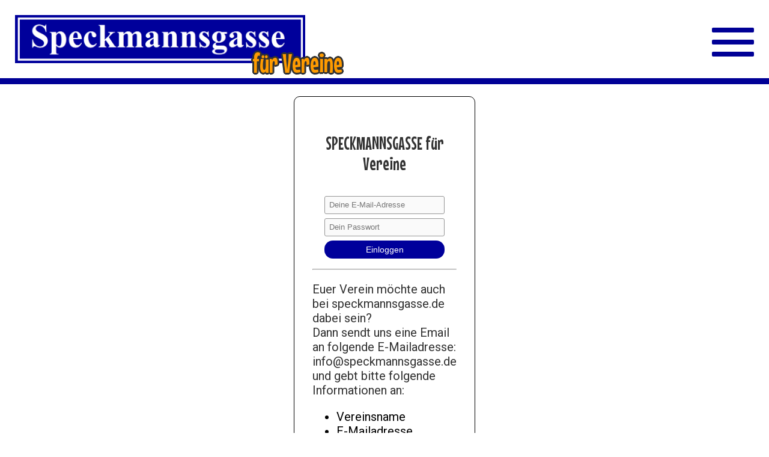

--- FILE ---
content_type: text/html; charset=UTF-8
request_url: https://speckmannsgasse.de/dot/index.php
body_size: 1534
content:

<!DOCTYPE HTML>
<html>
<head>
<title>speckmannsgasse.de | Intern</title>

<meta http-equiv="content-type" content="text/html; charset=UTF-8">
<meta name="author" content="Benjamin Wolff">
<meta name="robots" content="all">

<meta name="viewport" content="width=device-width, minimum-scale=1, maximum-scale=1">
<meta name="apple-mobile-web-app-capable" content="yes" />
<meta name="apple-mobile-web-app-status-bar-style" content="black" />
<meta name="theme-color" content="#000098" />
 
<link rel="apple-touch-icon" sizes="180x180" href="../apple-touch-icon.png">
<link rel="icon" type="image/png" sizes="32x32" href="../favicon-32x32.png">
<link rel="icon" type="image/png" sizes="16x16" href="../favicon-16x16.png">
<link rel="manifest" href="../site.webmanifest">

<link rel="stylesheet" type="text/css" href="format.css" titel="standart">
<link href="https://fonts.googleapis.com/css2?family=Roboto:wght@100;400;500;600;700;800;900" rel="stylesheet">
<link href="https://fonts.googleapis.com/css2?family=Mouse+Memoirs" rel="stylesheet">

<meta name="robots" content="noindex,nofollow">

<style>

  
 a.wir {
font-size: 1em;
    background: rgba(0, 0, 155, 1);
    padding: 0.5em 1em;
    color: rgb(255, 255, 255);
    text-decoration: none;
    text-align: center;
    margin: auto;
    flex: 1 1 30%;
    height: 100px;
    align-content: center;
    border-radius: 8px;
}
  
    a.wir:hover {
    background: rgba(255,155,0, 1);
    color: rgb(55, 55, 55);
}
  
</style>    
</head>
<body>

<header>
  
<section>
<a class='titel' href='index.php'  target='_self'  aria-label="Straßenschild Speckmannsgasse">
  <img src="../gasse.png" alt='Straßenschild Speckmannsgasse'><h1 class='fuervereine'>für Vereine</h1>
</a>
</section>



<div class="row" style="padding:0px;margin:auto">
    <input type="checkbox" id="hamburg">
    <label for="hamburg" class="hamburg">
       <span class="line"></span>
       <span class="line"></span>
       <span class="line"></span>
    </label>
    
    <nav class="topmenu">
        <ul>
  <li><a href='index.php#login' target='_self'>Anmelden</a></li>
        </ul>
    </nav>
    
</div>

</header>

<main>
   <section>

<article style='display: flex;
     width: min-content;
     /* flex-basis: content; */
     background: rgb(255, 255, 255);
     border-radius: 10px;
     flex-direction: column;
     min-width:300px;
     /* vertical-align: middle; */
     /* justify-content: center; */
     align-content: center;
     /* align-items: center; */
     /* justify-items: center; */
     margin-top: 1em;
     border: 1px solid black;'>
                 <h1 style='text-align:center;flex-basis:100%'>SPECKMANNSGASSE für Vereine</h1>

                 
                 <section>
                 <form
                 name="Login"
                 action="/dot/index.php"
                 method="post"
                 accept-charset="utf-8">
                 
                 <input class='inputschmal' type="text" name="Email" placeholder='Deine E-Mail-Adresse' style='display:block' required>
                 <input class='inputschmal' type="password" name="Passwort" placeholder='Dein Passwort' style='display:block' required>
                 <input type="submit" name="submit" value="Einloggen" class="knopf">
                 </form>
                 </section>
                 
                 <section>
                 <hr>
                 <p>Euer Verein möchte auch bei speckmannsgasse.de dabei sein?<br>
                 Dann sendt uns eine Email an folgende E-Mailadresse: info@speckmannsgasse.de und gebt bitte folgende Informationen an:</p>
                 <ul class='aufzahlung'><li>Vereinsname</li>
                 <li>E-Mailadresse</li>
                 <li>Ansprechpartner mit Anschrift</li>
                 <li>Telefonnummer für Rückfragen</li>
                 </ul>
                 </section>
                 </article>
                     </section>
</main>


</body>
</html>


--- FILE ---
content_type: text/css
request_url: https://speckmannsgasse.de/dot/format.css
body_size: 19117
content:
* {
  box-sizing: border-box;
}  
  html{
  min-width:350px;
  margin:auto;
  }
  
  body {
  font-family:'roboto';
  font-size:16px;
  margin:auto;
  background:rgb(255,255,255);
  }
  
  main {  
  margin:auto;
  margin-top:110px; 
  min-height:80vh;
  }  
  
header {     
  position:fixed;
  top:0em;
  left:0em;    
  background:rgba(255,255,255,1);
  z-index:10; 
  border-bottom: 10px solid rgba(0,0,150,1);
  width:100%;
  margin:auto;  
  padding:10px;
  height:100px;		
  }
  
header section{
  display:inline-block;
  height:80px;
  align-content:center;
}
header section img{
  width:auto;
  max-width:75%;
  max-height:60px;
  }  

header section a.titel {
     color:rgba(30,30,250,1);
     margin:6px;
     font-size:22px;
     font-weight:700;
     text-align:left;
     text-decoration:none;
     display:inline-block;
     }   
    
h1{
     color:rgb(50,50,50);
     font-size:1.5em;
     margin:1em auto;
     font-weight:400;
     text-align:left;
     flex-basis:100;
     text-align:center;
     font-family: 'Mouse Memoirs';   
     }

h1.fuervereine{
    display: block;
    font-size: 1.25em;
    color: rgb(255, 155, 0);
    margin: auto;
    position: absolute;
    top: 55px;
    left: 230px;
    text-shadow: -2px -2px 0 rgb(50, 50, 50), 
      			  2px -2px 0 rgb(50, 50, 50), 
                 -2px  2px 0 rgb(50, 50, 50), 
                  2px  2px 0 rgb(50, 50, 50), 
                 -2px  0px 0 rgb(50, 50, 50), 
                  2px  0px 0 rgb(50, 50, 50), 
                  0px -2px 0 rgb(50, 50, 50), 
                  0px  2px 0 rgb(50, 50, 50);}

h2{
     color:rgb(50,50,50);
     font-size:1.25em;
     margin:1em auto;
     font-weight:400;
     text-align:left;
     flex-basis:100;
     text-align:center;
     }
     
p{
     color:rgb(50,50,50);
     font-size:1em;
     margin:1em auto;
     font-weight:400;
     text-align:left;
     }
     
     footer {
     background:rgba(255,255,255,1);
     margin:auto auto;
     padding:10px;
     text-align:left;
     display:block;
     border-top: 10px solid rgba(255,155,0,1);
     }   
     
     footer h2{
     text-align:left;padding:10px;
     }
     
     footer a{
     color:rgba(55,55,55,1);
     text-decoration:none;
     padding:10px;
     display:block;
     }
     
     footer a:hover{
     text-decoration:underline;
     }
     

     
section{
     margin: 0px auto 0px auto;
     width:100%;
}

article{
     margin: 0px auto 10px auto;
     padding:30px;
     width:100%; 
     max-width:1200px;     
}

article.prinzen {
    display:block;
    background:url('stadtorden23.png'),
               rgba(255,255,255,0.8);    
    background-blend-mode:screen;     
    background-size:cover;
    background-position:center;
}
     
article.inhalt{
     background:rgba(255,255,255,1);
     margin: 0px auto 0px auto;
     padding:10px;
     display:block;
     width:100%;
}

article.inhalt div{
     width:100%;
     }
     

     
article img{
     width:100%;
     margin:auto;
     }
     
article.verein{
     background:rgba(255,255,255,1);
     margin: 0px auto 10px auto;
     padding:10px;
     display:block;
     width:100%;
}

article.verein div{
    padding:15px}

article.verein div:first-of-type{
    width:100%;
    display: block;
    flex-flow:row wrap;
    align-items: center;
    justify-content: center;
    text-align:center;  
    border-bottom:5px solid rgb(255,155,0)
     }

article.verein div:first-of-type img{
     width:150px;
     margin:auto;
     }
     
article.verein div:first-of-type p{
     margin:auto;
     vertical-align:middle;
     text-align:center     
     }
     
article.verein div:last-of-type{
    width:100%;
    background:rgb(255,245,240);
    padding:30px;
    }

article.verein div:last-of-type img{
     height:150px;
     width:auto;
     margin:auto;
     }
     
article.verein div:last-of-type h1{
     margin:auto;
     display:inline-block;
     vertical-align:middle;
     }

article.verein a{
    text-decoration:none;
    color:rgb(55,55,55);}


div.veranstaltung{
    display:block;}
    
div.veranstaltung div{
    display:block;
    padding:10px;}
    
div.veranstaltung div p, div.veranstaltung div h1{
    text-align:center;}


     
section.jubi{
     background:rgb(255,155,0);
     }
     
section.jubi article{
     display:block;
     margin:auto;
     text-align:center;
     }

section.jubi article img{
     max-width:350px;
     border-radius:200px;
     }
     
section.jubi article h1{
     font-size:6em;
     line-height:0.5em;
     color:rgb(255,255,255);
     }
     
section.jubi article h1 span{
     font-size:0.44em;
     }

section.lieder{
     background:rgb(255,255,255);
}

section.lieder article{
     }

section.lieder a{
     color:rgb(50,50,50);
     font-size:1em;
     margin:1em auto;
     font-weight:400;
     text-align:left;
     display:block;
     }  
     
section.lieder a:hover{
     color:rgb(255,155,0);
     }

nav.topmenu { 
    height: auto; 
    max-height:0; 
    overflow: hidden; 
    transition: all 0.5s;
    background:rgba(30,30,250,1);
    color:rgb(30,30,250);
    list-style:none;
    margin:10px auto auto auto;
    width:100%;
  	padding:0em;
    }
    
nav.topmenu ul{ 
    list-style:none;
    margin:auto;
    padding:0 20px;
    margin: auto;
    display:flex;
    flex-flow: row wrap;  
    }
    
nav.topmenu ul li{ 
    margin:auto;
    padding:10px;
    flex-grow: 1;
    flex-basis: 100%;
    }
    
nav.topmenu ul li a{ 
    color:rgba(255,255,255,1);
    margin:auto;
    padding:10px;
    text-decoration:none;
    font-size:20px;
    display:block;
    width:100%;
    border-bottom:rgba(255,255,255,1);
    }
    
nav.topmenutest { 
    height: auto; 
    transition: all 0.5s;
    background:rgba(30,30,250,1);
    color:rgb(30,30,250);
    list-style:none;
    margin:10px auto auto auto;
    width:100%
    }
    
nav.topmenutest ul{ 
    list-style:none;
    margin:auto;
    padding:20px;
    display:flex;
    flex-flow: row wrap;  
    }
    
nav.topmenutest ul li{ 
    margin:auto;
    padding:0px;
    flex-grow: 1;
    flex-basis: 100%;
    }
    
nav.topmenutest ul li a{ 
    color:rgba(255,255,255,1);
    margin:auto;
    padding:10px;
    text-decoration:none;
    font-size:20px;
    display:block;
    width:100%;
    border-bottom:rgba(255,255,255,1);
    }    
#hamburg:checked + .hamburg  + nav.topmenu { 
    max-height: 600px; 
    }
    
label.hamburg { 
    
    background: rgb(255,255,255); width: 50px; height: 50px; 
    position: absolute; 
    top:20px;
    right:20px;
    border-radius: 4px; 
    }
    
input#hamburg {display:none}
    
.line { 
    position: absolute; 
    left:5px;
    height: 5px; width: 50px; 
    background: rgb(0,0,150); border-radius: 2px;
    display: block; 
    transition: 0.5s; 
    transform-origin: center; 
    }
    
.line:nth-child(1) { top: 10px; }
.line:nth-child(2) { top: 25px; }
.line:nth-child(3) { top: 40px; }
    
#hamburg:checked + .hamburg .line:nth-child(1){
    transform: translateY(15px) rotate(-45deg);
    }
    
#hamburg:checked + .hamburg .line:nth-child(2){
    opacity:0;
    }
    
#hamburg:checked + .hamburg .line:nth-child(3){
    transform: translateY(-15px) rotate(45deg);
    }
    
#sp{
    padding:10px 0px;
    background:rgb(0,0,255,0);
    display:flex;     
    flex-flow: row wrap;  
    width:100%; align-self: center;
    justify-content: center;
    align-items: center;
    }

#sp > *{
    animation:fadein 0.5s;-moz-animation:fadein 1.0s;-webkit-animation:fadein 0.5s;
    } 
    
a.sp {
    text-align:center;
    margin:10px;
    padding:0px;
    background:rgba(255,255,255,1); 
    width:20vw;
    justify-content: center;
    align-items: center;
    border:rgb(255,255,255) 5px solid;
    box-shadow:0px 0px 1px 0px rgba(55,55,55,1);
    }
    
a.sp:hover {   
    text-decoration:none;
    transition: all 0.3s linear;
    box-shadow:0px 0px 2px 0px rgba(250,155,0,1);
    }

a.sp section{
    width:100%;
    height:calc(20vw * 1.33);background-position: center; 
    } 
    
a.sp img{
    width:100%
    text-align:center;
    margin:auto;
    display:block;
    }
        
a.sp h1 img{
    width:20px;
    vertical-align:middle;
    }

a.sp p{
      color:rgba(50,50,50,1);
      padding:0px;
      margin:0px;
      text-align:center;
      }

a.sp p.gesellschaft{
      color:rgba(50,50,50,1);
      font-size:0.8em;
      display:none;
      } 

a.sp p.prinz{
      color:rgba(50,50,230,1);
      font-size:1.1em;
      font-weight:500;
      display:none;
      }
      
a.sp p.mundschenk{
      color:rgba(50,50,50,1);
      display:none;
      }
             
#gs {
    padding:10px 0px;
    background:rgb(0,255,0,0);
    display:flex;     
    flex-flow: row wrap;  
    width:100%;
    text-align:center;align-self: center;
    justify-content: center;
    align-items: center;
    }

#gs > *{
    animation:fadein 0.5s;-moz-animation:fadein 1.0s;-webkit-animation:fadein 0.5s;
    } 

a.gs {
    text-align:center;
    margin:10px 5px;
    padding:0px;
    background:rgba(255,255,255,1); 
    width:15vw;
    justify-content: center;
    align-items: center;
    border:rgb(255,255,255) 5px solid;
    box-shadow:0px 0px 1px 0px rgba(55,55,55,1);
    }
  
a.gs:hover {   
    text-decoration:none;
    transition: all 0.3s linear;
    box-shadow:0px 0px 2px 0px rgba(250,155,0,1);
    }
    
a.gs section{
    width:100%;
    height:calc(15vw * 1.33);background-position: center; 
    } 
    
a.gs img{
    width:100%
    text-align:center;
    margin:auto;
    display:block;
    }
        
a.gs h1 img{
    width:20px;
    vertical-align:middle;
    }

a.gs p{
      color:rgba(50,50,50,1);
      padding:0px;
      margin:0px;
      text-align:center;
      }

a.gs p.gesellschaft{
      color:rgba(50,50,50,1);
      font-size:0.8em;
      display:none;
      } 

a.gs p.prinz{
      color:rgba(50,50,230,1);
      font-size:1.1em;
      font-weight:500;;
      display:none;
      }
      
 a.gs p.mundschenk{
      color:rgba(50,50,50,1);
      display:none;
      }
      
#kipi {
    padding:10px 0px;
    background:rgb(0,255,0,0);
    display:flex;     
    flex-flow: row wrap;  
    width:100%;
    text-align:center;align-self: center;
    justify-content: center;
    align-items: center;
    }

#kipi > *{
    animation:fadein 0.5s;-moz-animation:fadein 1.0s;-webkit-animation:fadein 0.5s;
    } 

a.kipi {
    text-align:center;
    margin:10px;
    padding:0px;
    background:rgba(255,255,255,1); 
    width:15vw;
    justify-content: center;
    align-items: center;
    border:rgb(255,255,255) 5px solid;
    box-shadow:0px 0px 1px 0px rgba(55,55,55,1);
    }
    
a.kipi:hover {   
    text-decoration:none;
    transition: all 0.3s linear;    
    box-shadow:0px 0px 2px 0px rgba(250,155,0,1);
    }
    
a.kipi section{
    width:100%;
    height:calc(15vw * 1.33);background-position: center; 
    } 
    
a.kipi img{
    width:100%
    text-align:center;
    margin:auto;
    display:block;
    }
        
a.kipi h1 img{
    width:20px;
    vertical-align:middle;
    }

a.kipi p{
      color:rgba(50,50,50,1);
      padding:0px;
      margin:0px;
      text-align:center;
      }

a.kipi p.gesellschaft{
      color:rgba(50,50,50,1);
      font-size:0.8em;
      display:none;
      } 

a.kipi p.prinz{
      color:rgba(50,50,230,1);
      font-size:1.1em;
      font-weight:500;;
      display:none;
      }
      
 a.kipi p.mundschenk{
      color:rgba(50,50,50,1);
      display:none;
      }
      
    
#gezwitscher{
    padding:10px;     
    display:flex;     
    flex-flow: row wrap;
    width:100%;
    gap:10px;
    background:rgba(0,0,155,0);
    }

#gezwitscher > *{
    animation:fadein 0.5s;-moz-animation:fadein 1.0s;-webkit-animation:fadein 0.5s;
    } 

a.gezwitscher {
    text-align:center;
    margin:auto;
    padding:10px;
    background:rgba(0,0,155,0); 
    flex-grow: 1;
    flex-basis: 100%;
    text-decoration:none;    
    }
    
a.gezwitscher p{
    text-align:center;
    margin-bottom:0.5em;
    color:rgb(50,50,50);display:none;
    }
    
a.gezwitscher:hover{   
    text-decoration:none;
    transition: all 0.3s linear;
    padding:5px;
    background:rgba(0,0,155,0);
    }
    
a.gezwitscher:hover p{   
    transition: all 0.3s linear;
    color:rgb(255,255,255);
    }
  
a.gezwitscher img{
    width:100%
    text-align:center;
    margin:auto;
    margin-bottom:-5px;
    }

.social{
    margin:10px;
    padding:10px;   
    }
    
.social a{ 
    height:40px; 
    width:40px; 
    display:inline-block; 
    margin: 0px 5px;
    border-radius:40px;
    background:rgb(255,255,255);
    }
        
.social a img{
    height:30px; 
    margin:5px; 
    width:auto; 
    filter:brightness(0%);
    }
    
div.prinzenmenu, div.liedermenu{
   display:block;
   width:100%;
   text-align:center;
   margin:auto;
   padding:0;
   }

div.prinzenmenu a, div.liedermenu a{
    color:rgb(50,50,50);
    font-size:1.2em;
    padding:0.2em 0.2em;    
    margin:auto;
    display:inline-block;
    font-weight:400;
    text-align:center;
    font-family: 'Mouse Memoirs';
    }  
    
div.prinzenmenu a:hover, div.liedermenu a:hover{
    color:rgb(255,255,255);
    background:rgb(0,0,155);    
    }    


 ul.untermenu{
     width:100%;
     margin:10px 0;
     padding:10px;
     display:block;
     text-align:center
     
 }
    ul.untermenu li {
        list-style:none;
        display:block;
        padding:5px 1em;
    }
    ul.untermenu li a{
        color:rgb(55,55,55);
        text-decoration:underline;
    }

input.inputschmal, textarea.inputschmal {
    border: 1px solid rgba(150, 150, 150, 1);
    border-radius: 3px;
    background: rgba(250, 250, 250, 1);
    padding: 0.5em;
    margin: 0.5em auto;
  width: 200px;}

input.inputschmal:active, textarea.inputschmal:active {
    border: 1px solid rgba(255, 155, 0, 1);
    background: rgba(255, 240, 230, 1);
    }

input.inputschmal:focus, textarea.inputschmal:focus {
    border: 1px solid rgba(255, 155, 0, 1);
    background: rgba(255, 240, 230, 1);
    }


.knopf{margin: 0.5em auto;
    font-size:14px;
    text-align: center;
    display: block;
    background: rgb(0, 0, 155);
    padding: 0.5em 1em;
    color: white;
    border: none;
    border-radius: 1em;
    width: 200px;
    text-decoration:none;
}

.knopf:hover, .knopf:focus{
    background: rgb(255, 155, 0);
    color: rgb(55,55,55);
}

input::file-selector-button {
	margin: 0.5em auto;
    font-size:14px;
    text-align: center;
    display: inline-block;
    background: rgb(0, 0, 155);
    border:5px solid rgb(242,242,242);
    padding: 0.5em 1em;
    color: white;
    border: none;
    border-radius: 1em;
    width: auto;
    text-decoration:none;
}

.inputdateiauswahl{
    margin: auto;
    background: rgb(242, 242, 242);
    width: 100%;
    color: rgb(0, 0, 0);
    padding: 1em;
	}

.feld{
width:100%;
height:2em;
border:1px solid rgb(150,150,150);
border-radius:0.25em;
margin:auto;
padding:1em;
font-family:'roboto';
font-size:16px;
}

.feld:focus{
border:1px solid rgb(255,155,0);
background:rgba(255,155,0,0.1);
}

.feld:required{
background:rgba(0,0,155,0.1);
      }
      
.feld:required:invalid{
border:2px solid rgb(200,0,0);
      }
      
.feld:required:valid{
border:2px solid rgb(0,200,0);
      }
      
.grossesfeld{
height:auto;
min-height:8em;
}

 @media (min-width: 700px) {

body {
    font-size:20px}

header {     
 height:140px;		
 padding:20px;
 }

header section{
  height:100px;
   }

header section a.titel {
    margin: 5px;
}
   
header section img{
 height:80px;
 width:auto;
  max-width:none;
  max-height:none;
 }
   
h1.fuervereine{
    font-size:2em;
    top: 80px;
    left: 420px;
    text-shadow:
                -2px -2px 0 rgb(50,50,50),
                 2px -2px 0 rgb(50,50,50),
                -2px  2px 0 rgb(50,50,50),
                 2px  2px 0 rgb(50,50,50),
                -3px  0px 0 rgb(50,50,50),
                 3px  0px 0 rgb(50,50,50),
                 0px -3px 0 rgb(50,50,50),
                 0px  3px 0 rgb(50,50,50);}
   
label.hamburg {     
 width: 80px; height: 80px;
 top:26px;
 right:20px;
 }

.line { 
    left:5px;
    height: 8px; width: 70px;     
    }
    .line:nth-child(1) { top: 20px; }
    .line:nth-child(2) { top: 40px; }
    .line:nth-child(3) { top: 60px; }
    
#hamburg:checked + .hamburg .line:nth-child(1){
    transform: translateY(20px) rotate(-45deg);
    }
    
#hamburg:checked + .hamburg .line:nth-child(2){
    opacity:0;
    }
    
#hamburg:checked + .hamburg .line:nth-child(3){
    transform: translateY(-20px) rotate(45deg);
    }
    
nav.topmenu { 
 margin:20px auto auto auto;
 }
  
main {  
 margin-top:140px; 
 display:flex;
 flex-wrap:wrap;
 gap:30px 30px}
 
nav.topmenu { 
 column-count: 2;
		column-gap: 40px;
 }  

section.jubi article{
     display:flex;
     }
     
article.prinzen {
    display:flex;
    flex-flow:row wrap;
    }  

#sp {  
    flex-flow: wrap;  
    width:20%;
    }
    
#kipi {  
    flex-flow: wrap;  
    width:20%;
    }
    
#gs {  
    flex-flow: wrap;  
    width:60%;
    }                

a.gs, a.kipi{
 margin:10px;width:7vw;
 }
 
a.sp{
 margin:10px;width:16vw;
 }
    
a.kipi section, a.gs section{
 height:calc(7vw * 1); 
 } 
 
a.sp section{
 height:calc(16vw * 1); 
 } 

a.gezwitscher { 
 flex-grow: 1;
 flex-basis: 23%;  
 }
 
article.inhalt{
 display:flex;
 }
 
article.inhalt div {  
 flex-grow:1;
 flex-basis:40%;
 }

section.lieder article{
  display:flex;
  flex-flow: row wrap;
  gap:10px 20px;
  }
  
section.lieder article h1{
  flex-grow:1;
  flex-basis:100%;  
  }
  
section.lieder article a{
  flex-grow:1;
  flex-basis:45%;
  }

div.veranstaltung{
    display:flex;
    flex-flow:wrap}
    
div.veranstaltung div{
    flex-basis:50%;
    padding:10px;}
    
.halbe{
    display:inline-block;
    width:calc(50% - 2em);
    padding:1em;    
    vertical-align:top;
        }
   
 article.verein{
    display: flex;
    flex-direction: row;
    flex-wrap: wrap;
}

article.verein div{
    flex: 1 1 0;
    order: 3;}

article.verein div:first-of-type{
   width: 100%;
    text-align: center;
    flex-basis: 100%;
    border-bottom: 5px solid rgb(255, 155, 0);
    order: 1;
     }

article.verein div:first-of-type img{
     width:150px;
     margin:auto;
     }
     
article.verein div:first-of-type p{
     margin:auto;
     vertical-align:middle;
     text-align:center     
     }
     
article.verein div:last-of-type{
    width: 25%;
  min-width:350px;
    flex: 0 0 0;
    order: 2;
}

article.verein div:last-of-type img{
     height:150px;
     width:auto;
     margin:auto;
     }
     
article.verein div:last-of-type h1{
     margin:auto;
     display:inline-block;
     vertical-align:middle;
     }

article.verein a{
    text-decoration:none;
    color:rgb(55,55,55);} 
   
 ul.untermenu{
     width:100%;
     margin:auto 0 10px 0;
     padding:0px;
     display:block;
     text-align:center
     
 }
    ul.untermenu li {
        list-style:none;
        display:inline-block;
        padding:0px 1em;
    }
    ul.untermenu li a{
        color:rgb(55,55,55);
        text-decoration:underline;
    }
   
 }